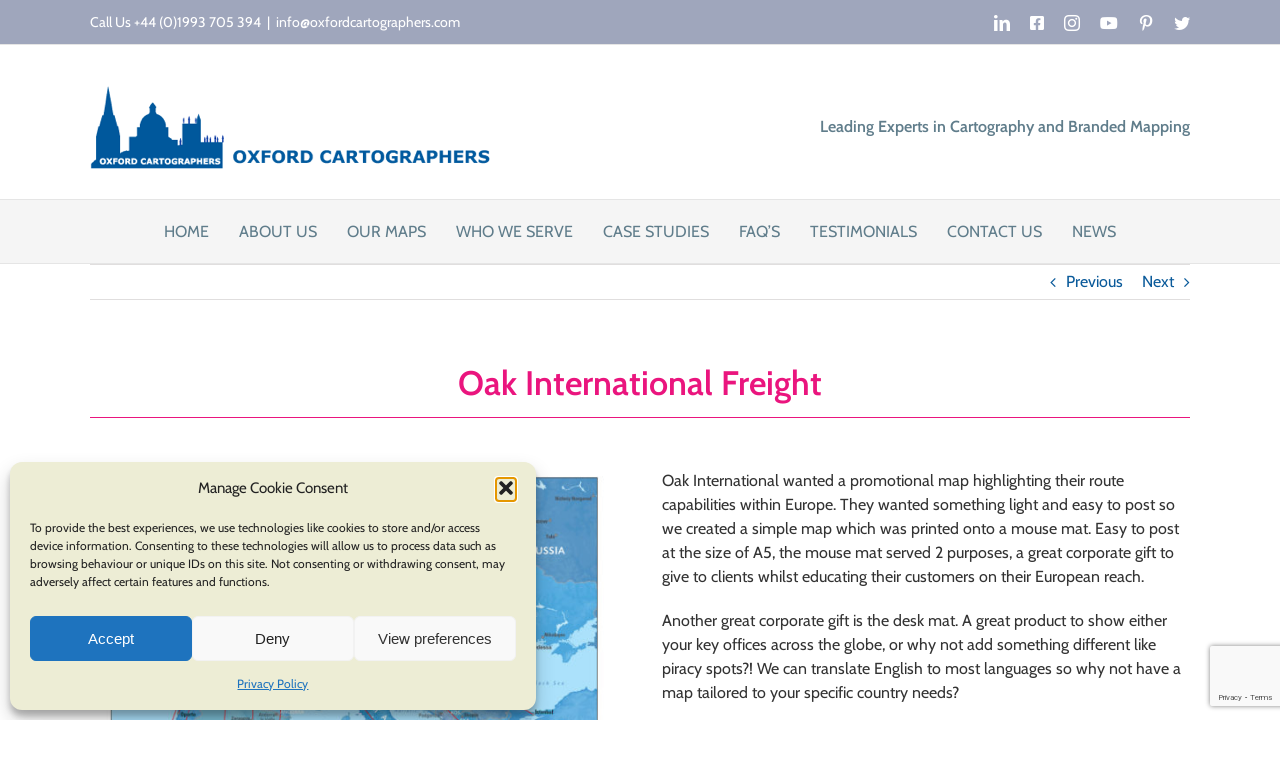

--- FILE ---
content_type: text/html; charset=utf-8
request_url: https://www.google.com/recaptcha/api2/anchor?ar=1&k=6Lde7CkpAAAAAOTuYNF4rC1C12orzWk0roEBoQEH&co=aHR0cHM6Ly93d3cub3hmb3JkY2FydG9ncmFwaGVycy5jb206NDQz&hl=en&v=PoyoqOPhxBO7pBk68S4YbpHZ&size=invisible&anchor-ms=20000&execute-ms=30000&cb=7std8nxp2ud
body_size: 48591
content:
<!DOCTYPE HTML><html dir="ltr" lang="en"><head><meta http-equiv="Content-Type" content="text/html; charset=UTF-8">
<meta http-equiv="X-UA-Compatible" content="IE=edge">
<title>reCAPTCHA</title>
<style type="text/css">
/* cyrillic-ext */
@font-face {
  font-family: 'Roboto';
  font-style: normal;
  font-weight: 400;
  font-stretch: 100%;
  src: url(//fonts.gstatic.com/s/roboto/v48/KFO7CnqEu92Fr1ME7kSn66aGLdTylUAMa3GUBHMdazTgWw.woff2) format('woff2');
  unicode-range: U+0460-052F, U+1C80-1C8A, U+20B4, U+2DE0-2DFF, U+A640-A69F, U+FE2E-FE2F;
}
/* cyrillic */
@font-face {
  font-family: 'Roboto';
  font-style: normal;
  font-weight: 400;
  font-stretch: 100%;
  src: url(//fonts.gstatic.com/s/roboto/v48/KFO7CnqEu92Fr1ME7kSn66aGLdTylUAMa3iUBHMdazTgWw.woff2) format('woff2');
  unicode-range: U+0301, U+0400-045F, U+0490-0491, U+04B0-04B1, U+2116;
}
/* greek-ext */
@font-face {
  font-family: 'Roboto';
  font-style: normal;
  font-weight: 400;
  font-stretch: 100%;
  src: url(//fonts.gstatic.com/s/roboto/v48/KFO7CnqEu92Fr1ME7kSn66aGLdTylUAMa3CUBHMdazTgWw.woff2) format('woff2');
  unicode-range: U+1F00-1FFF;
}
/* greek */
@font-face {
  font-family: 'Roboto';
  font-style: normal;
  font-weight: 400;
  font-stretch: 100%;
  src: url(//fonts.gstatic.com/s/roboto/v48/KFO7CnqEu92Fr1ME7kSn66aGLdTylUAMa3-UBHMdazTgWw.woff2) format('woff2');
  unicode-range: U+0370-0377, U+037A-037F, U+0384-038A, U+038C, U+038E-03A1, U+03A3-03FF;
}
/* math */
@font-face {
  font-family: 'Roboto';
  font-style: normal;
  font-weight: 400;
  font-stretch: 100%;
  src: url(//fonts.gstatic.com/s/roboto/v48/KFO7CnqEu92Fr1ME7kSn66aGLdTylUAMawCUBHMdazTgWw.woff2) format('woff2');
  unicode-range: U+0302-0303, U+0305, U+0307-0308, U+0310, U+0312, U+0315, U+031A, U+0326-0327, U+032C, U+032F-0330, U+0332-0333, U+0338, U+033A, U+0346, U+034D, U+0391-03A1, U+03A3-03A9, U+03B1-03C9, U+03D1, U+03D5-03D6, U+03F0-03F1, U+03F4-03F5, U+2016-2017, U+2034-2038, U+203C, U+2040, U+2043, U+2047, U+2050, U+2057, U+205F, U+2070-2071, U+2074-208E, U+2090-209C, U+20D0-20DC, U+20E1, U+20E5-20EF, U+2100-2112, U+2114-2115, U+2117-2121, U+2123-214F, U+2190, U+2192, U+2194-21AE, U+21B0-21E5, U+21F1-21F2, U+21F4-2211, U+2213-2214, U+2216-22FF, U+2308-230B, U+2310, U+2319, U+231C-2321, U+2336-237A, U+237C, U+2395, U+239B-23B7, U+23D0, U+23DC-23E1, U+2474-2475, U+25AF, U+25B3, U+25B7, U+25BD, U+25C1, U+25CA, U+25CC, U+25FB, U+266D-266F, U+27C0-27FF, U+2900-2AFF, U+2B0E-2B11, U+2B30-2B4C, U+2BFE, U+3030, U+FF5B, U+FF5D, U+1D400-1D7FF, U+1EE00-1EEFF;
}
/* symbols */
@font-face {
  font-family: 'Roboto';
  font-style: normal;
  font-weight: 400;
  font-stretch: 100%;
  src: url(//fonts.gstatic.com/s/roboto/v48/KFO7CnqEu92Fr1ME7kSn66aGLdTylUAMaxKUBHMdazTgWw.woff2) format('woff2');
  unicode-range: U+0001-000C, U+000E-001F, U+007F-009F, U+20DD-20E0, U+20E2-20E4, U+2150-218F, U+2190, U+2192, U+2194-2199, U+21AF, U+21E6-21F0, U+21F3, U+2218-2219, U+2299, U+22C4-22C6, U+2300-243F, U+2440-244A, U+2460-24FF, U+25A0-27BF, U+2800-28FF, U+2921-2922, U+2981, U+29BF, U+29EB, U+2B00-2BFF, U+4DC0-4DFF, U+FFF9-FFFB, U+10140-1018E, U+10190-1019C, U+101A0, U+101D0-101FD, U+102E0-102FB, U+10E60-10E7E, U+1D2C0-1D2D3, U+1D2E0-1D37F, U+1F000-1F0FF, U+1F100-1F1AD, U+1F1E6-1F1FF, U+1F30D-1F30F, U+1F315, U+1F31C, U+1F31E, U+1F320-1F32C, U+1F336, U+1F378, U+1F37D, U+1F382, U+1F393-1F39F, U+1F3A7-1F3A8, U+1F3AC-1F3AF, U+1F3C2, U+1F3C4-1F3C6, U+1F3CA-1F3CE, U+1F3D4-1F3E0, U+1F3ED, U+1F3F1-1F3F3, U+1F3F5-1F3F7, U+1F408, U+1F415, U+1F41F, U+1F426, U+1F43F, U+1F441-1F442, U+1F444, U+1F446-1F449, U+1F44C-1F44E, U+1F453, U+1F46A, U+1F47D, U+1F4A3, U+1F4B0, U+1F4B3, U+1F4B9, U+1F4BB, U+1F4BF, U+1F4C8-1F4CB, U+1F4D6, U+1F4DA, U+1F4DF, U+1F4E3-1F4E6, U+1F4EA-1F4ED, U+1F4F7, U+1F4F9-1F4FB, U+1F4FD-1F4FE, U+1F503, U+1F507-1F50B, U+1F50D, U+1F512-1F513, U+1F53E-1F54A, U+1F54F-1F5FA, U+1F610, U+1F650-1F67F, U+1F687, U+1F68D, U+1F691, U+1F694, U+1F698, U+1F6AD, U+1F6B2, U+1F6B9-1F6BA, U+1F6BC, U+1F6C6-1F6CF, U+1F6D3-1F6D7, U+1F6E0-1F6EA, U+1F6F0-1F6F3, U+1F6F7-1F6FC, U+1F700-1F7FF, U+1F800-1F80B, U+1F810-1F847, U+1F850-1F859, U+1F860-1F887, U+1F890-1F8AD, U+1F8B0-1F8BB, U+1F8C0-1F8C1, U+1F900-1F90B, U+1F93B, U+1F946, U+1F984, U+1F996, U+1F9E9, U+1FA00-1FA6F, U+1FA70-1FA7C, U+1FA80-1FA89, U+1FA8F-1FAC6, U+1FACE-1FADC, U+1FADF-1FAE9, U+1FAF0-1FAF8, U+1FB00-1FBFF;
}
/* vietnamese */
@font-face {
  font-family: 'Roboto';
  font-style: normal;
  font-weight: 400;
  font-stretch: 100%;
  src: url(//fonts.gstatic.com/s/roboto/v48/KFO7CnqEu92Fr1ME7kSn66aGLdTylUAMa3OUBHMdazTgWw.woff2) format('woff2');
  unicode-range: U+0102-0103, U+0110-0111, U+0128-0129, U+0168-0169, U+01A0-01A1, U+01AF-01B0, U+0300-0301, U+0303-0304, U+0308-0309, U+0323, U+0329, U+1EA0-1EF9, U+20AB;
}
/* latin-ext */
@font-face {
  font-family: 'Roboto';
  font-style: normal;
  font-weight: 400;
  font-stretch: 100%;
  src: url(//fonts.gstatic.com/s/roboto/v48/KFO7CnqEu92Fr1ME7kSn66aGLdTylUAMa3KUBHMdazTgWw.woff2) format('woff2');
  unicode-range: U+0100-02BA, U+02BD-02C5, U+02C7-02CC, U+02CE-02D7, U+02DD-02FF, U+0304, U+0308, U+0329, U+1D00-1DBF, U+1E00-1E9F, U+1EF2-1EFF, U+2020, U+20A0-20AB, U+20AD-20C0, U+2113, U+2C60-2C7F, U+A720-A7FF;
}
/* latin */
@font-face {
  font-family: 'Roboto';
  font-style: normal;
  font-weight: 400;
  font-stretch: 100%;
  src: url(//fonts.gstatic.com/s/roboto/v48/KFO7CnqEu92Fr1ME7kSn66aGLdTylUAMa3yUBHMdazQ.woff2) format('woff2');
  unicode-range: U+0000-00FF, U+0131, U+0152-0153, U+02BB-02BC, U+02C6, U+02DA, U+02DC, U+0304, U+0308, U+0329, U+2000-206F, U+20AC, U+2122, U+2191, U+2193, U+2212, U+2215, U+FEFF, U+FFFD;
}
/* cyrillic-ext */
@font-face {
  font-family: 'Roboto';
  font-style: normal;
  font-weight: 500;
  font-stretch: 100%;
  src: url(//fonts.gstatic.com/s/roboto/v48/KFO7CnqEu92Fr1ME7kSn66aGLdTylUAMa3GUBHMdazTgWw.woff2) format('woff2');
  unicode-range: U+0460-052F, U+1C80-1C8A, U+20B4, U+2DE0-2DFF, U+A640-A69F, U+FE2E-FE2F;
}
/* cyrillic */
@font-face {
  font-family: 'Roboto';
  font-style: normal;
  font-weight: 500;
  font-stretch: 100%;
  src: url(//fonts.gstatic.com/s/roboto/v48/KFO7CnqEu92Fr1ME7kSn66aGLdTylUAMa3iUBHMdazTgWw.woff2) format('woff2');
  unicode-range: U+0301, U+0400-045F, U+0490-0491, U+04B0-04B1, U+2116;
}
/* greek-ext */
@font-face {
  font-family: 'Roboto';
  font-style: normal;
  font-weight: 500;
  font-stretch: 100%;
  src: url(//fonts.gstatic.com/s/roboto/v48/KFO7CnqEu92Fr1ME7kSn66aGLdTylUAMa3CUBHMdazTgWw.woff2) format('woff2');
  unicode-range: U+1F00-1FFF;
}
/* greek */
@font-face {
  font-family: 'Roboto';
  font-style: normal;
  font-weight: 500;
  font-stretch: 100%;
  src: url(//fonts.gstatic.com/s/roboto/v48/KFO7CnqEu92Fr1ME7kSn66aGLdTylUAMa3-UBHMdazTgWw.woff2) format('woff2');
  unicode-range: U+0370-0377, U+037A-037F, U+0384-038A, U+038C, U+038E-03A1, U+03A3-03FF;
}
/* math */
@font-face {
  font-family: 'Roboto';
  font-style: normal;
  font-weight: 500;
  font-stretch: 100%;
  src: url(//fonts.gstatic.com/s/roboto/v48/KFO7CnqEu92Fr1ME7kSn66aGLdTylUAMawCUBHMdazTgWw.woff2) format('woff2');
  unicode-range: U+0302-0303, U+0305, U+0307-0308, U+0310, U+0312, U+0315, U+031A, U+0326-0327, U+032C, U+032F-0330, U+0332-0333, U+0338, U+033A, U+0346, U+034D, U+0391-03A1, U+03A3-03A9, U+03B1-03C9, U+03D1, U+03D5-03D6, U+03F0-03F1, U+03F4-03F5, U+2016-2017, U+2034-2038, U+203C, U+2040, U+2043, U+2047, U+2050, U+2057, U+205F, U+2070-2071, U+2074-208E, U+2090-209C, U+20D0-20DC, U+20E1, U+20E5-20EF, U+2100-2112, U+2114-2115, U+2117-2121, U+2123-214F, U+2190, U+2192, U+2194-21AE, U+21B0-21E5, U+21F1-21F2, U+21F4-2211, U+2213-2214, U+2216-22FF, U+2308-230B, U+2310, U+2319, U+231C-2321, U+2336-237A, U+237C, U+2395, U+239B-23B7, U+23D0, U+23DC-23E1, U+2474-2475, U+25AF, U+25B3, U+25B7, U+25BD, U+25C1, U+25CA, U+25CC, U+25FB, U+266D-266F, U+27C0-27FF, U+2900-2AFF, U+2B0E-2B11, U+2B30-2B4C, U+2BFE, U+3030, U+FF5B, U+FF5D, U+1D400-1D7FF, U+1EE00-1EEFF;
}
/* symbols */
@font-face {
  font-family: 'Roboto';
  font-style: normal;
  font-weight: 500;
  font-stretch: 100%;
  src: url(//fonts.gstatic.com/s/roboto/v48/KFO7CnqEu92Fr1ME7kSn66aGLdTylUAMaxKUBHMdazTgWw.woff2) format('woff2');
  unicode-range: U+0001-000C, U+000E-001F, U+007F-009F, U+20DD-20E0, U+20E2-20E4, U+2150-218F, U+2190, U+2192, U+2194-2199, U+21AF, U+21E6-21F0, U+21F3, U+2218-2219, U+2299, U+22C4-22C6, U+2300-243F, U+2440-244A, U+2460-24FF, U+25A0-27BF, U+2800-28FF, U+2921-2922, U+2981, U+29BF, U+29EB, U+2B00-2BFF, U+4DC0-4DFF, U+FFF9-FFFB, U+10140-1018E, U+10190-1019C, U+101A0, U+101D0-101FD, U+102E0-102FB, U+10E60-10E7E, U+1D2C0-1D2D3, U+1D2E0-1D37F, U+1F000-1F0FF, U+1F100-1F1AD, U+1F1E6-1F1FF, U+1F30D-1F30F, U+1F315, U+1F31C, U+1F31E, U+1F320-1F32C, U+1F336, U+1F378, U+1F37D, U+1F382, U+1F393-1F39F, U+1F3A7-1F3A8, U+1F3AC-1F3AF, U+1F3C2, U+1F3C4-1F3C6, U+1F3CA-1F3CE, U+1F3D4-1F3E0, U+1F3ED, U+1F3F1-1F3F3, U+1F3F5-1F3F7, U+1F408, U+1F415, U+1F41F, U+1F426, U+1F43F, U+1F441-1F442, U+1F444, U+1F446-1F449, U+1F44C-1F44E, U+1F453, U+1F46A, U+1F47D, U+1F4A3, U+1F4B0, U+1F4B3, U+1F4B9, U+1F4BB, U+1F4BF, U+1F4C8-1F4CB, U+1F4D6, U+1F4DA, U+1F4DF, U+1F4E3-1F4E6, U+1F4EA-1F4ED, U+1F4F7, U+1F4F9-1F4FB, U+1F4FD-1F4FE, U+1F503, U+1F507-1F50B, U+1F50D, U+1F512-1F513, U+1F53E-1F54A, U+1F54F-1F5FA, U+1F610, U+1F650-1F67F, U+1F687, U+1F68D, U+1F691, U+1F694, U+1F698, U+1F6AD, U+1F6B2, U+1F6B9-1F6BA, U+1F6BC, U+1F6C6-1F6CF, U+1F6D3-1F6D7, U+1F6E0-1F6EA, U+1F6F0-1F6F3, U+1F6F7-1F6FC, U+1F700-1F7FF, U+1F800-1F80B, U+1F810-1F847, U+1F850-1F859, U+1F860-1F887, U+1F890-1F8AD, U+1F8B0-1F8BB, U+1F8C0-1F8C1, U+1F900-1F90B, U+1F93B, U+1F946, U+1F984, U+1F996, U+1F9E9, U+1FA00-1FA6F, U+1FA70-1FA7C, U+1FA80-1FA89, U+1FA8F-1FAC6, U+1FACE-1FADC, U+1FADF-1FAE9, U+1FAF0-1FAF8, U+1FB00-1FBFF;
}
/* vietnamese */
@font-face {
  font-family: 'Roboto';
  font-style: normal;
  font-weight: 500;
  font-stretch: 100%;
  src: url(//fonts.gstatic.com/s/roboto/v48/KFO7CnqEu92Fr1ME7kSn66aGLdTylUAMa3OUBHMdazTgWw.woff2) format('woff2');
  unicode-range: U+0102-0103, U+0110-0111, U+0128-0129, U+0168-0169, U+01A0-01A1, U+01AF-01B0, U+0300-0301, U+0303-0304, U+0308-0309, U+0323, U+0329, U+1EA0-1EF9, U+20AB;
}
/* latin-ext */
@font-face {
  font-family: 'Roboto';
  font-style: normal;
  font-weight: 500;
  font-stretch: 100%;
  src: url(//fonts.gstatic.com/s/roboto/v48/KFO7CnqEu92Fr1ME7kSn66aGLdTylUAMa3KUBHMdazTgWw.woff2) format('woff2');
  unicode-range: U+0100-02BA, U+02BD-02C5, U+02C7-02CC, U+02CE-02D7, U+02DD-02FF, U+0304, U+0308, U+0329, U+1D00-1DBF, U+1E00-1E9F, U+1EF2-1EFF, U+2020, U+20A0-20AB, U+20AD-20C0, U+2113, U+2C60-2C7F, U+A720-A7FF;
}
/* latin */
@font-face {
  font-family: 'Roboto';
  font-style: normal;
  font-weight: 500;
  font-stretch: 100%;
  src: url(//fonts.gstatic.com/s/roboto/v48/KFO7CnqEu92Fr1ME7kSn66aGLdTylUAMa3yUBHMdazQ.woff2) format('woff2');
  unicode-range: U+0000-00FF, U+0131, U+0152-0153, U+02BB-02BC, U+02C6, U+02DA, U+02DC, U+0304, U+0308, U+0329, U+2000-206F, U+20AC, U+2122, U+2191, U+2193, U+2212, U+2215, U+FEFF, U+FFFD;
}
/* cyrillic-ext */
@font-face {
  font-family: 'Roboto';
  font-style: normal;
  font-weight: 900;
  font-stretch: 100%;
  src: url(//fonts.gstatic.com/s/roboto/v48/KFO7CnqEu92Fr1ME7kSn66aGLdTylUAMa3GUBHMdazTgWw.woff2) format('woff2');
  unicode-range: U+0460-052F, U+1C80-1C8A, U+20B4, U+2DE0-2DFF, U+A640-A69F, U+FE2E-FE2F;
}
/* cyrillic */
@font-face {
  font-family: 'Roboto';
  font-style: normal;
  font-weight: 900;
  font-stretch: 100%;
  src: url(//fonts.gstatic.com/s/roboto/v48/KFO7CnqEu92Fr1ME7kSn66aGLdTylUAMa3iUBHMdazTgWw.woff2) format('woff2');
  unicode-range: U+0301, U+0400-045F, U+0490-0491, U+04B0-04B1, U+2116;
}
/* greek-ext */
@font-face {
  font-family: 'Roboto';
  font-style: normal;
  font-weight: 900;
  font-stretch: 100%;
  src: url(//fonts.gstatic.com/s/roboto/v48/KFO7CnqEu92Fr1ME7kSn66aGLdTylUAMa3CUBHMdazTgWw.woff2) format('woff2');
  unicode-range: U+1F00-1FFF;
}
/* greek */
@font-face {
  font-family: 'Roboto';
  font-style: normal;
  font-weight: 900;
  font-stretch: 100%;
  src: url(//fonts.gstatic.com/s/roboto/v48/KFO7CnqEu92Fr1ME7kSn66aGLdTylUAMa3-UBHMdazTgWw.woff2) format('woff2');
  unicode-range: U+0370-0377, U+037A-037F, U+0384-038A, U+038C, U+038E-03A1, U+03A3-03FF;
}
/* math */
@font-face {
  font-family: 'Roboto';
  font-style: normal;
  font-weight: 900;
  font-stretch: 100%;
  src: url(//fonts.gstatic.com/s/roboto/v48/KFO7CnqEu92Fr1ME7kSn66aGLdTylUAMawCUBHMdazTgWw.woff2) format('woff2');
  unicode-range: U+0302-0303, U+0305, U+0307-0308, U+0310, U+0312, U+0315, U+031A, U+0326-0327, U+032C, U+032F-0330, U+0332-0333, U+0338, U+033A, U+0346, U+034D, U+0391-03A1, U+03A3-03A9, U+03B1-03C9, U+03D1, U+03D5-03D6, U+03F0-03F1, U+03F4-03F5, U+2016-2017, U+2034-2038, U+203C, U+2040, U+2043, U+2047, U+2050, U+2057, U+205F, U+2070-2071, U+2074-208E, U+2090-209C, U+20D0-20DC, U+20E1, U+20E5-20EF, U+2100-2112, U+2114-2115, U+2117-2121, U+2123-214F, U+2190, U+2192, U+2194-21AE, U+21B0-21E5, U+21F1-21F2, U+21F4-2211, U+2213-2214, U+2216-22FF, U+2308-230B, U+2310, U+2319, U+231C-2321, U+2336-237A, U+237C, U+2395, U+239B-23B7, U+23D0, U+23DC-23E1, U+2474-2475, U+25AF, U+25B3, U+25B7, U+25BD, U+25C1, U+25CA, U+25CC, U+25FB, U+266D-266F, U+27C0-27FF, U+2900-2AFF, U+2B0E-2B11, U+2B30-2B4C, U+2BFE, U+3030, U+FF5B, U+FF5D, U+1D400-1D7FF, U+1EE00-1EEFF;
}
/* symbols */
@font-face {
  font-family: 'Roboto';
  font-style: normal;
  font-weight: 900;
  font-stretch: 100%;
  src: url(//fonts.gstatic.com/s/roboto/v48/KFO7CnqEu92Fr1ME7kSn66aGLdTylUAMaxKUBHMdazTgWw.woff2) format('woff2');
  unicode-range: U+0001-000C, U+000E-001F, U+007F-009F, U+20DD-20E0, U+20E2-20E4, U+2150-218F, U+2190, U+2192, U+2194-2199, U+21AF, U+21E6-21F0, U+21F3, U+2218-2219, U+2299, U+22C4-22C6, U+2300-243F, U+2440-244A, U+2460-24FF, U+25A0-27BF, U+2800-28FF, U+2921-2922, U+2981, U+29BF, U+29EB, U+2B00-2BFF, U+4DC0-4DFF, U+FFF9-FFFB, U+10140-1018E, U+10190-1019C, U+101A0, U+101D0-101FD, U+102E0-102FB, U+10E60-10E7E, U+1D2C0-1D2D3, U+1D2E0-1D37F, U+1F000-1F0FF, U+1F100-1F1AD, U+1F1E6-1F1FF, U+1F30D-1F30F, U+1F315, U+1F31C, U+1F31E, U+1F320-1F32C, U+1F336, U+1F378, U+1F37D, U+1F382, U+1F393-1F39F, U+1F3A7-1F3A8, U+1F3AC-1F3AF, U+1F3C2, U+1F3C4-1F3C6, U+1F3CA-1F3CE, U+1F3D4-1F3E0, U+1F3ED, U+1F3F1-1F3F3, U+1F3F5-1F3F7, U+1F408, U+1F415, U+1F41F, U+1F426, U+1F43F, U+1F441-1F442, U+1F444, U+1F446-1F449, U+1F44C-1F44E, U+1F453, U+1F46A, U+1F47D, U+1F4A3, U+1F4B0, U+1F4B3, U+1F4B9, U+1F4BB, U+1F4BF, U+1F4C8-1F4CB, U+1F4D6, U+1F4DA, U+1F4DF, U+1F4E3-1F4E6, U+1F4EA-1F4ED, U+1F4F7, U+1F4F9-1F4FB, U+1F4FD-1F4FE, U+1F503, U+1F507-1F50B, U+1F50D, U+1F512-1F513, U+1F53E-1F54A, U+1F54F-1F5FA, U+1F610, U+1F650-1F67F, U+1F687, U+1F68D, U+1F691, U+1F694, U+1F698, U+1F6AD, U+1F6B2, U+1F6B9-1F6BA, U+1F6BC, U+1F6C6-1F6CF, U+1F6D3-1F6D7, U+1F6E0-1F6EA, U+1F6F0-1F6F3, U+1F6F7-1F6FC, U+1F700-1F7FF, U+1F800-1F80B, U+1F810-1F847, U+1F850-1F859, U+1F860-1F887, U+1F890-1F8AD, U+1F8B0-1F8BB, U+1F8C0-1F8C1, U+1F900-1F90B, U+1F93B, U+1F946, U+1F984, U+1F996, U+1F9E9, U+1FA00-1FA6F, U+1FA70-1FA7C, U+1FA80-1FA89, U+1FA8F-1FAC6, U+1FACE-1FADC, U+1FADF-1FAE9, U+1FAF0-1FAF8, U+1FB00-1FBFF;
}
/* vietnamese */
@font-face {
  font-family: 'Roboto';
  font-style: normal;
  font-weight: 900;
  font-stretch: 100%;
  src: url(//fonts.gstatic.com/s/roboto/v48/KFO7CnqEu92Fr1ME7kSn66aGLdTylUAMa3OUBHMdazTgWw.woff2) format('woff2');
  unicode-range: U+0102-0103, U+0110-0111, U+0128-0129, U+0168-0169, U+01A0-01A1, U+01AF-01B0, U+0300-0301, U+0303-0304, U+0308-0309, U+0323, U+0329, U+1EA0-1EF9, U+20AB;
}
/* latin-ext */
@font-face {
  font-family: 'Roboto';
  font-style: normal;
  font-weight: 900;
  font-stretch: 100%;
  src: url(//fonts.gstatic.com/s/roboto/v48/KFO7CnqEu92Fr1ME7kSn66aGLdTylUAMa3KUBHMdazTgWw.woff2) format('woff2');
  unicode-range: U+0100-02BA, U+02BD-02C5, U+02C7-02CC, U+02CE-02D7, U+02DD-02FF, U+0304, U+0308, U+0329, U+1D00-1DBF, U+1E00-1E9F, U+1EF2-1EFF, U+2020, U+20A0-20AB, U+20AD-20C0, U+2113, U+2C60-2C7F, U+A720-A7FF;
}
/* latin */
@font-face {
  font-family: 'Roboto';
  font-style: normal;
  font-weight: 900;
  font-stretch: 100%;
  src: url(//fonts.gstatic.com/s/roboto/v48/KFO7CnqEu92Fr1ME7kSn66aGLdTylUAMa3yUBHMdazQ.woff2) format('woff2');
  unicode-range: U+0000-00FF, U+0131, U+0152-0153, U+02BB-02BC, U+02C6, U+02DA, U+02DC, U+0304, U+0308, U+0329, U+2000-206F, U+20AC, U+2122, U+2191, U+2193, U+2212, U+2215, U+FEFF, U+FFFD;
}

</style>
<link rel="stylesheet" type="text/css" href="https://www.gstatic.com/recaptcha/releases/PoyoqOPhxBO7pBk68S4YbpHZ/styles__ltr.css">
<script nonce="CC7AL6beAcODg3OPn_SVMg" type="text/javascript">window['__recaptcha_api'] = 'https://www.google.com/recaptcha/api2/';</script>
<script type="text/javascript" src="https://www.gstatic.com/recaptcha/releases/PoyoqOPhxBO7pBk68S4YbpHZ/recaptcha__en.js" nonce="CC7AL6beAcODg3OPn_SVMg">
      
    </script></head>
<body><div id="rc-anchor-alert" class="rc-anchor-alert"></div>
<input type="hidden" id="recaptcha-token" value="[base64]">
<script type="text/javascript" nonce="CC7AL6beAcODg3OPn_SVMg">
      recaptcha.anchor.Main.init("[\x22ainput\x22,[\x22bgdata\x22,\x22\x22,\[base64]/[base64]/UltIKytdPWE6KGE8MjA0OD9SW0grK109YT4+NnwxOTI6KChhJjY0NTEyKT09NTUyOTYmJnErMTxoLmxlbmd0aCYmKGguY2hhckNvZGVBdChxKzEpJjY0NTEyKT09NTYzMjA/[base64]/MjU1OlI/[base64]/[base64]/[base64]/[base64]/[base64]/[base64]/[base64]/[base64]/[base64]/[base64]\x22,\[base64]\\u003d\\u003d\x22,\x22w5PDnMOLwpHCsnrDnMKfTcOVK8K7wpLCpsKFw63CrMKXw4nCgMKqwrVbbjEcwpHDmGHChzpHY8K2YsKxwr/[base64]/Ds8K9wpIpwp0vSsKPwrDCjMOLwqNtw5kJw6HDjgvCkj1MWDnCrMOhw4HCkMKoDcOYw6/DgGjDmcO+VcKSBn8bw5vCtcOYBVEzY8KldikWwosKwroJwqk9SsO0NEDCscKtw40uVsKvUjdgw6EUwonCvxNpfcOgA27Cv8KdOmPCtcOQHBZTwqFEw5MkY8K5w4/CnMO3LMOjSTcLw7nDjcOBw70BJsKUwp4Ew5/DsC5zdsODexXDtMOxfTfDpnfCpWnCi8KpwrfCm8KjEDDCs8OlOwcnwoU8Axh1w6EJQWXCnxDDpwIxO8ObY8KVw6DDv2/DqcOcw6/[base64]/CncOeb03DrEUlwpN2wp5zwpQhwoAzwp8uZWzDs1bDjMOTCQQGIBDCi8Kmwqk4EE3CrcOrWRPCqTnDocK6M8KzHMK6GMOJw5NwwrvDs0HCtgzDuDwbw6rCpcKZUxxiw6NKesODdMOmw6J/JsO8J09vQHNNwro+CwvCsBDCoMOmUnfDu8Oxwq7DhsKaJwMIwrjCnMOfw7nCqVfCnS8QbhdtPsKkOMOpMcOrc8KywoQRwqjCu8OtIsKHQB3DnQQ5wq45dcKOwpzDssK3wp8wwpN9Dm7CuXTCkjrDrWHCjx9Bwr0ZHTcVIGVow5g/RsKCwp3Dql3Ct8OXJHrDiBXCjRPCk2lGck8Jaykhw4xGE8KwScOlw55VUVvCs8OZw5zDjwXCuMO3dRtBASfDv8KfwqY+w6Q+wobDknlDQMKeDcKWWWfCrHoSwqLDjsO+wro7wqdKWMOJw45Jw7o0woEVaMKLw6/DqMKfFsOpBUHCoihqwpfCgADDocKow7kJEMKww6DCgQEGHETDoQZmDUDDvGAyw7LCu8Ogw59aZjQSLcOqwqPDv8OhRsKLw6xswrImRcO6wogYTsK2I2QXLUJhwovCncO/wqHCqsOMKzxwwpAlZsKUWTjCvVvCjcK6wqgmIF4Yw4hFw5p5K8OXBcO5wqkrXUpJdBnCr8OkZMOgdsKQJsO4wqwcw70gwojCuMKKw5o3eEvCvcKfw7UnfVLDmcOrw4bCrMOfw5BIwoBLf3jDhk/[base64]/Cr0sdAMKOAVg/wrlsO8KYdMOJwrDCqzliwqBTw6HCq27CknbDsMOqakLDqD7Dsnx3w6M6Q3HDjcKQw40aFsOOwqPDqXjCr3XCvx5wAsOmcsOkeMOCBD9wW3tPwp8LwpHDpCkIFcOKwpHDi8KvwpkbecOAMcKPw6kTw4tgL8KJwrjDpgfDnz7Cp8OwZBPDs8KxEcK/wrDCgnwFP1XCqjTDuMOjw659HsOzFcK2w7VFw4BLd37Cn8O6e8KjcAdFw77Cuw1mw4RaD1bCqUMjw6xCwpEmw6klX2DCiQXCqsO2wqXCi8ONw6bCnVXChsOswoodw5F/[base64]/[base64]/[base64]/DhG/[base64]/Du1s1w7nClcOGw74WwprDgcOhemcMw61vwpsAVcKnH1DCtmnDn8K5XXFCRXHDjsK1UDPCszE7w7s8w6kfI1ICJnnCksKfUkHCtsKTV8K9TcOBwogJKsKZSVBAw5TDkSHCjQQuwqVIQCtIw6p2w5zDoVHDjDI4FXtEw7XDuMOQw5YhwoUIEMKkwr0qwr/Ck8Otw5DDkxXDncOkwrbCpUsHCQHCrMOQw5dLacO5w4gZw6PDuwx0w6t1b0x5csOnwr1TwrbClcK1w7hLQcKHBsOVV8KjL1Jww48Mw7HCjcOAw63CinHCpFhEaWEyw4LCgD4Kw4d/[base64]/Cq8KLw6zCmsKfYGtnwrl7RhREw6nDpWbCuGAlHcOOKELCuX7DkcKKw43DrAxRwpPCucKRw6BzUsKgwqHDnyLDr1HDnkAHwqrDsmvDgkAOO8OJO8KZwrbCpgPDrjrDicKBwpopwqd5BMOkw74fw7I/QsKuwqUoKMOeV1JBTMOhJ8OPVR9Nw7FPwrbCr8OCwoVlw7DChmrDtBpEYk/[base64]/[base64]/ZsOsE2zDrsKycMKDYFPDq3lJw47Dj8O2QsKQwoDDlVXCq8KyVxHDkk5Yw7dmwrRFwoYFRcOwH3ojSSUSw5RZdRbDl8KlHMO/wpXDn8OowoAJI3DDjR3CpQRzRiDCsMOIFMKTw7QqWMK0bsKVXcKJw4AWTxoGVRbCg8KEw60VwrrCmsOPwogEwoNGw65YN8Kaw4sZe8Kzw5E4BnTDtBpPHj3ChF3CqCZ4w7/CrzzDo8K4w7HCsB8+Q8O3VkAxUsOZX8KgwqPClsOew5AMw4fCrsO3dGjDnXVpwqnDpV1dd8KYwo14wqXDrQLCrltBaRQ4w7zCmsOHw5h0wpwZw5/DmsK6NAfDosKawpghwpIPOMOTaBDCkMORwr7DrsO3wpbDpyYuw53DnRY6wrs/ZjDCmcOIOihJeCE/O8OcFMOvHnNdJsKBw6fDpUZfwrMrWhfCkmJmw4DDsmDDn8KncD1Bw7nDhCRowpzCjD1pW2TDmCzCijXCtsO1wprCksONbUTClxrDtMOnXixFw6/Dn2pmw6thTsOnKMKzZih5w5hwZsKwJFE1w6sKwoLDs8KrNcOAUx/Cok7CsXPDtXfCm8KSwrbCvcO5wpQ/KsOJeHVFOVZUQQPCmGnCvwPCr2HDhHgBIMK4J8KfwrbCthLDon3ClcKwRxDDkcO1I8OewrfDg8K/[base64]/w7TCjcK7wpUTwolwA3VIT8OVw7M9w70qeizDr1vDisK2FhbDlMKVwoDCuxHCmTd2SGoGIHTCrFfCu8KXaA1dwrvDnsKjDCl/D8OEMAk+wolsw5V5C8Ogw7DCpTkNwqUhA13DgnnDv8KZw5UXE8ObTcKHwq8BYgLDnMOXwp7Ds8K7w67CpMK/UxfCncKhRsKHw6cHKXJjOhTCp8KHw4/DucKFwpLDv2txACAJaQrCu8K3esOzWMKMwqfDkcOUwo1hbsKYScK+w4vDiMOpwo/ChwAxB8OVNitDY8Kqw7kfOMKtbMK7woTDrcOgSDooaGnDrsONVsKZFxUCVGHDucOrF35kCGQTw55Nw4MdHcObwopaw67DsCZ5YVvCtcKiwoR/[base64]/Ch8KkYsOtJhdyw63CskvCk2hAwqFiw6HCm8ObFThEO15/[base64]/DnDvCsMKXdW9Hw74BwprDul3DsCNXC8OhwrrCs8OgImDDosKdQ2nDoMODVCDCqcOHWmfCnGQpb8K8R8OLwoTCl8KCwofChFTDmMKaw55eW8O5wrpzwrjCiVvCkC/DhcKzKgnCvBzCvMOzMUTDtcO/[base64]/CiAY5c8O8wqvDiAU8RjfDqg99dcK7w4jCn8Kza8KOwr16w6Y/w4PCqjlNw4tICSF0XwV0KMKbJMOZwq5wwonCu8K1w6J/HsKkwoZvIcOyw5YFOCMewpBdw7rCv8OVF8OHw7TDicO7w7zCicOPaEcmNRbCkB1QKMOKw5jDph/DjALDsD7CrsOhwoc3PiHDhXPDrsKbacOrw550w4cSw7vChsOrw55sGhnCiBZiXgwYwpXDtcKZF8Obwr7DsCRxwoUqHH3DtMKgW8OoH8Kue8KXw6/[base64]/CtMOpRFwpWUxow6vDp1c0w5cCwrJJwoUYwrpJMjHCjllXTsKHw57Ds8OtWsKYeijDkGdvw5EuwpzCisOcTUkAw6HDjMKvYmrDl8KpwrXCmmLCl8OWwq8iaMOJw6kYfH/CqcKLwojCiQzCuwPCjsOqRCTDnsO8BnLCv8KNw5McwrfCuAdgw6LCn0DDth/DicOww4/ClDAEw6rDtsKHwpDDnHHCpcKKw6LDhsORZMKTIQtPG8OLZnVaM1QEw4F+wp7DsSzCm1TDtMO+OSLDmzjCvsOKWcKjwr/CssKow5JRw7DCuQfDt2QfST0/w5rDiwfCl8Ofw7zCmMKzXcO3w5ceBgZkw58KOllEIhN7OcO6HT3DusK/[base64]/w6vDlgYow4rCn8KdworCtsO0w4kyJVllO8OqRcKUw7TCksKMFTrDq8Kiw6ExfcKmwpV7wqtmwo7CtcOPcsKteEw3RsK4cEfCmsKAPzxIw6okw7tIfMOtfMKFRztTw7U4w4jCl8KSTC/Dm8K9wpjDl3ICA8KbPV4ZEMKLD2XCocKjXcKAVMOvC1TCsDrDscKTYFYneARuwolmbS9xwq/CtSXCghTClSfCnyluMcKSEUV4w7JMwqfCvsK7w4zDk8OsTzR1w6HDnjd0w4wUZDlbfSPCoRjCslTCqsOTwokaw4fDhMKZw5ZHGVMOUcOkwrXCvCPDsiLCl8KBPcKgwqXDk2DCnMKdA8OUw5sqLDQcUcO9wq9qExnDkcOILMOFwp/DjmpqARDClAB2wpFmw63CsBDCpX5Ewr/[base64]/DjxnCs8KxwpbCn8KEwrvDqcKOwrHChVTDrz0dGAjCvjdaw6zDhsOsUV4+Di92w4XCscOcwoczTcOFSMOpCHknwo7DsMO3wqLCusKJehzCrcKAw7lzw5/CjRcjDcKFwrtzBxfDkMKyHcOlHFDChWEeemhiXMOyScKtwpkACcOwwpfCug1gw57Co8Oaw6LCgsK5wr/Cr8KrWsKYQsKkw6tKB8O1w45SHsOlw7bCocKwPsKZwrIcL8Kew45kw4rCpMKFVsOtOF/CqAgDUcK0w70/wph0w79zw7dxwrXCoSNKU8KiBcOGwrcEwpXDtMONOsKTdivDnMKdw4jCkMKQwq8nCsKOw6rDpxkfG8Kaw6x4UnFqfsOYwox8HztAwqwMwrtFwrjDpMKvw6tpw6R9w5DCkSNWSsKLw6jCkMKJw5rDqAvCmcK2BnMmw4UZDsKdw6NzKErCnW/Cn05HwpnDjDrCuXDCl8KBZMO0wolZw6jCoxPCukXDj8KgJRbDisOFccK7w7nDq11sAnHCjMObQVDCpTJMwrnDv8KqcUXDnsOgw5kFw7UlNMKad8KifUrCrkrCpgMOw6NyanjCmMK0wo/DgsO2wqXChcOJw4oOwq18wrPCt8K1wpzCmcOqwp8pw7vCnBvCmmN5w5nDq8Klw4vDhMOxwprDm8K9FjHCkcK2f28bKMKkH8KPAAnCl8ORw7dewo/[base64]/[base64]/DjmbDtcOewprDtU84dijDtsKcJl/Dlk1GJznDp8OOwozDncK1wpTCpjLCh8KBJgTDoMK1wr88w5DDkmZEw74bO8KNfsKYwpHDiMK+Whtjw7nDsxILNB5Pf8OYw6JnbMO9wo/[base64]/EsOrMyBOw6A5TTsWwphyRsKHT8OZdjPDiDzDjcKjw5DCqkHChcOOYA8kNnbCmcOjw4HDqMKqZcO3IsOOw4zCpVrDgsK8KEvCgMKIHcO1wqjDvsOyXw7CtHrDvV/DgMOwXMO4RsOqWsOmwqsLCsKtwo/CmcOwViXCoXMnwqHCg0I4w5Jbw5XCvcKZw4Ara8OCwp3DmkHDlj7Ch8KpPFogSsOzw5vCqMKQNVQUw5TCt8KWw4ZEIcO1wrTCoHRewq/[base64]/CsMOADMOww5PChUVLwrHCjsO0wpPDtsKAwqTCiHEVB8OiCGBuw7zClMKjwr/[base64]/Cq8KAN8KcwoJEwpRqwpIKwpZbwrXDmEfCsH3DsAjDmCjCmjlSE8OsJ8KNUEXDjgXDviQ+PcK+w7vCncOkw5I7ccKjK8Olwr/[base64]/OH8Lw7XDr8KJGcOgw4UUX33DgMOPQMKOw7vCj8ONw455M8OpwqPCiMKiccKjVwHDpsOBwrLCmyHClzLCnMK7wqnCvMO7ScO/wpHCrMO5SVbClU/DhC3DocOUwo9Twp7DkzIUw5NTwrxJEcKMwrHDsAzDt8KNO8KtHAd1N8K4IBLCssOuEQZmK8KTDMKJw4pKwr/CkRFuNsKDwqdwRijDqsKtw5bDtcK9wqZQw67CnWQUXsKsw59MRD3DkMObdsOWwpjDusOfP8OsY8Kww7IWY25owpHDsA9VecONwqDDrREgRMOtwpdWwqVYXDUQwrV5Izkawqhkwoc7DSFMwo3DhMOQw44XwoBBOB7DgMOxESfDvsOUB8Ozwp/[base64]/[base64]/[base64]/DsT3DhMOAMMOJBsORbHvDs34KShU3OsOfw60qw5zDgwgnKn9LLMO1wottQGVAYGhAw7FRwq4DDmZFLsKOw5pfwoEpWT9AV1hCBkXCtsOPakBQwoHCrsOxAcK4JGLCkQnCgRw+YyLDosKRV8KYUMOewobDpU7DlkhKw5jDtgvCicK/wq8xTMOYw6puwpY2wrrDnsO6w6jDkMKhGMOsMAM+GcKOJ2UEfsKbw4fDlDzCtsKPwrzCnsOHMBHCnisbBMOJCiXCp8OFP8O2T3nCpsOOd8ObC8Kiwp/DrEEpw4Eywr3DvsO2wpRvSDvDnMK1w5wZExhaw7JHKsO0GyTDv8K2THFtw6XCh0oeGsOFfHXDucOGw4jCmyvChlHClsO/[base64]/DuBRhw47DicO4fcOWQcK1JcO4wr4nbQXCt0nCq8K4XMOrGwTDpk8sdyREwolqw4TDlsKiw7lfSMOPwpBTw53CnwRtwrLDowzDn8OpAjtpwoxUL3Brw5zCjDTDk8KhK8K7CjdtVMOSwr7DmSrCucKKHsKtwoXCu07DgmY/IMKGLGvDjcKMwq0PwqbDunXClUlYw7skdnXCmsK1OMORw6HDhAN0SgV4ZcKKJcKvIBzDqcOiMMKIw4RKeMKJwopxXcKowp0TeGrDv8O0w7vCvMOiw5wOeB8bwofCmngMe0TCuRsEwp1bwoTDgkUnw7EEInoHw6kcw4nDncKyw7/Cnjc3wrx7DsOKwqd4AcKKw6LDvcK1dMKiw6MkB3I8w5XDksOKXhHDh8Kow6BWw5rDnV00wpJLcsO+wo3CusK5PMKDGi7CmTJgUHLCj8KkDkTDsUvDvcO6w7/DqMO0w4wOSCfCv0LCv18pwoxmVMKkDsKLC3DDq8KXwqo/woJGXErCq0HCg8KjDjBpWyACLRfCuMK9wpM6wpDDsMOOwrFqXnomH0VLe8KkNsOIw49ZfMKTw7s0wqtFw7nDqy/[base64]/w7jCo8K8wqHDk8K6wrF2N8KtA2N5wqAbVmFew5AiwoDCqcO9w6xxI8KxfsORIMKXFw3CpWvDkhEBw4PCrMOLQjk7GE7DgTIkKUzDjcObY2XDoSzChXTCtn8iw45/UDrClMO1dMKuw5XCtMKjwoXCjEsnOcKpSSbDsMK6w7bCsyjChRnCqsO7ZcOaQMKQw7tZwqnCvRN6RmVBw6JvwpZ+eHIkXl1lw6JNw7t0w73Dt1wvBV/DmsKyw7kBwos9w7rCg8OtwqXDjMK9FMOXbhopw59kwpxjw7kuw6pawp3DtT3DoXXDjsO6wrc6cmcjwqHDusK/LcOjU0JkwqkYJl4Ab8OrPBIZWcKJO8K5w4/CisKCWH7DlsKWSy0bD3dVw67CimjDgVzDuHkkZ8KMBijCl0hoTcK/M8OtHsOqwr3Dp8KuNWIjw7/Cl8Osw7kpWjd9UXLCrR5Ww7nDmsKsXXjCg0ZkEx7CoG3CncKYI1JyElHDmEYuw4MEwp3CocOYwpbDu1rDsMKWEcOxw4PCmh1lwp/ClGzDulo9D1HDswUywqZDB8Okw6Upw5Vgwq8aw5s2wqxTEMKlw6Qfw5XDvjAAES/Di8KfS8OkKMOaw44fI8OqUDLCvXVqwq3CnBvDkVp/woszw7kHLBsxXArDoGnDpsO0DsKdWzvDocKJw6tyAjhNw77Cu8KXUzHDjBddwq7DlsKWwqXCn8KwRMK9ZktkZzVYwo4xwo1gw4krw5LCr3vDu2bDggs3w6/Di0wqw6ZAawJdw4TDiQDDrsKYUAN9LhXDl2nCu8O3BFDCg8Kkw6p1IwAiwrEkUcOsMMKowpIGwrczF8OzNMKIw4pHwr/CrhTCjMKGwrFwE8K2w7BLeGDCrnZnFsK3fsOiJMOmW8KJWWPDgAzDsW7Ck3vDnQPDh8Onw5RDwqFxw5fCvcOaw6/[base64]/DghgSwrItG8OgwrnDssOgw4fCiMOcF1/Dgxk7wqDDncObMMO1w5s4w5jDo3vDoQ/Dg3HCjH4BfsOaUwnDqRJvwpDDrmAhwqxAwpw0LWvCgcO3XMKzWMOcdMOXQ8KZMcO5XjFUH8KBSsKxeUVJw6/CrCbCoEzCrDrCo0/DmXlGw7gxMsOKEmEGw4LDkygjVxnCvEZvwrDDskjCkcOow7jCiBsvw4/[base64]/DhDbDgMOdVkQOwq/DuMKJAcOxCWDDnMOHw7/DssKUw4fDgEhfw5d2DxR+w491TxQvAS3ClsOtBzPDs1DCqxbCl8OcHGLCs8KbGibCsnDCh1t4LMOWwq7CqXfDil8/E27Cv2fDkcK8wo0RPGQwdsORfsKBwqDCuMOpGx/DnUTDmMO0FcO7wpHDiMKqcWrDl03DggFxwqnCqMOyB8KtXDR+IUDClMKIAcO2csKzDHHDv8K3K8KsSyvDvxjDqcOkQMKxwqhvw5DCsMOSw6rDtSsVPW/DhWk1w6/Cv8KudsKZwrvDrRLCo8KhwrXDg8KHJEfCjMOqFEkiw7UsBnrDoMOOw6LDq8OlNFxnw7kqw5fDngB1w4IxV0vCiCJCw7jDpFbDujHCqsKzXBXDs8OcwqjDvMK0w4ANSwwnw6FcF8OaKcOwHVnDq8Kfw7LDtcOBYcOrw6YsJcO/wqvCncKYw4xyI8KMV8K7aTvCosKUwrRkw5QGwo3DsF/Cj8Ogw5zCoRHCoMKUwo/Dp8K9DcO/VggSw7/CniAHfMKRwo3Dp8Klw6nCpsK5UMOyw5TDssKBVMK4wozDiMOkwp/Djy1KHRY1w63ChDHCqmYWw4gNGhx5wpNYcMOFwqNywpbDpsKveMK9AzwbQF/CucKNDRFcCcKxwqYaDcOow6/[base64]/Dt8KUYsKkWMKOwoV3wpQlw7HDvA/[base64]/wqvDrcK+wopgwpTDocKmw74Ow4JBwqYvw7PCmFVQwpo0w5zDgsKpworCpDbCo2/CsS7DvkLDkMOWwojCi8KNwr5NfjYcLmRWYEzClS7DpcO8w4LDpcKkfsOww7hsPWbCiA9xFHjDp2MVQ8O8IsOyEhDCvyfDlwbCqSnDpzvCm8O5MVRJw6PDhsORKUzCkcKtTsKOwrFZwp/CiMOXwoPCqcKNw43Cq8O/T8KnTFDDmMKiYFQ4w6bDmCrCqMKmG8K4wq5rw5DCqsOQwqcTwqzCi0sIPcOaw4QaDEJgDWsKFGszWcOiw5pabDTDoEHCvQAxGX7DhMO/w4dOaVdiwpAneUB6J1F8w6Bww50IwpBYwrjCuxjDkmLCtBXDuiLDs1VCETIDJn/CuRJcMcO2wpTCtW3ChsKrVcO2OMOew6XDqMKxL8Kew454wpzCtAvCqMKacRwICjMZwrguJi1Ow5gawpVUG8OBMcKRwqkCPGfCpDTDqXXClsOEw45UVDNvw5DDqcKXFsOwI8KLwqPCmcKeDntgM2jCkXbClMO7bsOvRsKjKBDCosKpZMOIV8KZJcOOw4/DqTvDi3AQdsOpwonCkRvDg3wYw63DvMK6w7XDssOmdVHCncKFw70Cw4TCt8OCw5HDvU/DiMOHwo/DnRvCp8KXw7vDvlTDrsK5bzXCgMKOworDjF3DsQjDkyRpw7Z3MsKUb8OhwofCpx3Ch8Ohw5kLc8KiwoTDrsKUVmc3wrfDn3LCt8KYwot5wqw5AsKaKMKpLcORe3kiwotjEcKXwq/CgV7CsRhvw4DCmMKrLsOqw4wkWMKRRT0QwppOwp8nZMKaH8KxZ8OnWW5ZwqHChMOueGA4ZnV6FGMYSU7DlXBdIsKAS8Otwq/CrsKSSDYwAcOdB3o5bsKbw7jDoyBLwox1fRTCoXl/R3zDicO2w5jDusK4WCTDn21ULkXCj17DusObD1jCs1g9wrjCjcK8w4rDjTjDq0IPw4TCr8KlwqY6w7HCosKjfsOAUcKKw4XCn8OeKjM0UG/CgcOIBsOkwqQNPcKAOE/CvMORKMK5azjDr1bCgsOyw63CmmLCrsKPD8Ohwr/DvWFKGS7DqiY0wojCr8OabcOHFsOLPMKbwr3CpHPClMKFwqDCnMKzIDJdw4/[base64]/DtcKtw6bDvlkAw7rCgA9GEcKYw5nDlH8eJsOdPl3CqMKLw7/[base64]/DtEnDlMOraDDCjg/CocONaVxJw7R4w73CpcOSw5p0NxXCjsOYOmN3TkEQCcObwqpYwrhACChGw4dYwo/CosOpw7fDiMOkwp1NR8Kiwpd1w4HDp8Ouw6BUYcOTYSrDsMOuwqZEbsK9w6jCgMKKVcOHwr1uwrIOwqszwrzDrsOcwrkgw4LCokfDvH5/[base64]/DmUkVw4TCqEU4wqnClg5sIz/DlMO/[base64]/Dh8Kjw4XCgyMpIVloe8OMBcODGMOlw6LDgH1PwqDCpsOHdjVhRsO9RcOdwqXDv8OhbEnDk8OFw4M+w55zTj7Dl8OTeAHCsTF+w7rCvcOzUcKrw4zCtXkyw6TCkMKWJMOPAMOswr4Pd2HCgT4mNXtIwobCqBMcIMKHw7XCiifCkcKAwoccKi7CrkrChMO/wpBQDH92woc1QGXCpzHChsOiVnsnwovDpkgSb1sNaEI4XBnDqyRBw64xw7JgccKYw40occOEWcKlwpVew5R5JjFOw5rDnH4/[base64]/[base64]/CncOZJjdrck3Dvz3CuQMycAkFw4VYw415TcOdw6PDksOwZHRdwp0SdEnCtcOIwoFvwrgnwrzDmnjCjsKLQhbCrR8vXsOybV3DnHZMP8Kqw5JrKk1pecOuw6xiDMKaHcONOXxALk/CpsOdQcOwcALDqcOGQhTCgx/DoBQuw6nCgUIraMOPwrvDj0ZRKAM6w5jDvcOUWlZvI8O5TcO1wpvCr2XDtsOTO8OSw6lmw5jDtMKUwrzDrgfDpWTCrcKfw7TCq1jCk1LChMKSwpIww6Bvwo5MdRF0w6/Dg8KKwo08wqjDv8ORR8ORwp8RGcOCw6VUHSHCkyBkw6t+wowow5hhw4jClMO3fh7Dtn/Cu07CmDnCmcOYwqnDkcOPGcOQa8ObTmhPw74ow7DCj2vDv8OXKsO/[base64]/CnMO6MnzClmM/B8KACXR3worDrsOXXRjDjnAmFcOXwpBqfFJGVibDv8Kfw4FaeMOjA2HCkXDDvMK1w6FOwpQiwrDCuVbDt2wXwqbDsMKRwp9VEMKmScOyAQTCg8K3HnguwpdJElQSamzCnsKjw68FT1x8P8Kqwq7Cgn3CjcKZwrNnw5IbwrHCjsKPXU85dsOFHjjCmD/DgsO0w6B1Dl/Cl8OAT0XCosOyw7srw6Ntwp57CnXDlcKQH8K7YsKWXlhIwrLDkXZ4FhXChnF/FsKnKzZIwozCoMKbBmfDgcK0O8KZw6DCssODasOfwo8BwqPDjcKRFcOPw5rCtsKabsKFAWfDjWPCuzBjTcKxw7PCvsOYw4NUwoEWJ8KSwotFMhXDsjhsDcOSH8K7XzYSw4RzB8KwdsKYw5PCoMKHwpdqWBzCscOywqTDmBbDpDXDpMOkDcKYwqnDiWXDu3jDr2nCgUY/wrUREMO4w7jCp8Onw4cgw57CoMOgaVBtw6dzd8K7fn1pwoQKw6fDqQt1Wm7Cow/CrMKAw6JBX8Ozwqo4w6Mbw7/Dm8KbNXpZwrbCv1E/[base64]/DosOPwoDCskdpwqDDjAbDlQTCnRYWG29uw7HCgFbCjMKdQsOkwokjL8KkMcOgwprCnlJGFmorWsKmw4AYwrdPwpt5w6DDsjDClcOiwr8sw73ClHguw4Y/[base64]/Ci0ByH2QYw7VSwrnDu37Cu13DgsOrwrsYwpDCiUAiTABQworCjn0NLxVqATHCicOgw5U3wpwFw4Y3OsKvf8Omw6pew5c/T2XCqMOww45lwqPCqWgpwoN+T8K2w4PDhcKAZ8KiLX7DocKSwo/DqhplT0piwo9nMcK1AMOLVxXCq8ORw4vDhcOiIMOXBUd3JU8bw5LCmxtDw7LDu27DgXYRwrjDjMOOw5/DuWjDhMObHBIAEcKNwrvDiVsMw7zDn8O8wovCr8KeSzDDkVZYBXhxfFPCnX/Cm1HCiXpnw7VMw63DgMOhG183w7TCmMOew6ESAlHCh8OiDcKxU8KqDMKxwrxUCF43w7oXw4/[base64]/O8KxNCnCo8Kewogow53CswnDv3HCrsK9w5Vxw4xSTMKYw57DvsKDX8K9R8OfwpfDuXUrw5NSSz9Owrc0wo4XwrYySxAXwrXCkBkrecKWwrRyw6XDkx7ClBFsKUzDgkbCjcKLwrBow5TCoxfDs8KgwprCgcOKZhVYwrXDtMOSUMOew7TDmjDCgG/CusOJw47DrsK5NH7DskPCpUzDmMKIRsOROGofeH01w5bCpy9jw4/DqcOIPMOjwpnCr2tuwrtMTcKYw7UZEm0TGnPDvCfCuRgwH8Oow6RmEMKowqYmBQPCqWNWw4jDpMK+NcKfbMKYKMOxwr7CrMK/w7lowqNKYMOMd0rDg2hMw7/DvR3DhyEqw5wqMsO9wotiwq3DscOGw7pbXT4nwqTCpsOuMWjCscKlasKrw5Aiw7k6DMOCG8OVBMKAw7EyYMOKDizCqFs8QEgLw6DDqyAhwobDucKiT8KudMK3wonDvMO+KV3Du8O7DFUcw7PCkMKxCsKtI0nDjsKxQwPCgcKDw4ZBwp11wo3Do8KQXGRZNMK7YF/DqjRMC8KgTSDCl8Kxw79qYTnDnUPCvEXDuDbDtAZ0w6N/[base64]/[base64]/[base64]/Cvk7DjHhdwqYsajE2wp/Ds8KNw4/Du8OqeDLDlgBYwpdbw6pLF8KuVETDlHp0bcOQJMKfw7DCuMKkV2ppHsOXNkl2w57DrUAxAztPQWAVeA0zKsKaTsKEw7ERK8OGUcOjHsKGXcKlFcKTZ8KEa8OuwrNXwqE+FcO/wptzFhUeCQEmG8KgSwllNUhRw5PDn8OBw7VGw4E4wpAvwodiaBJ+dGLDs8KZw7diHEHDksK5ecKAw7/CmcOYW8KmTjnDkVvDsAsDwqvCvsO3ci/ClsO8RMKDwp4Ew4XDmAQUwpp6KXkKwo7Drj3CksKaCcO6w5HCgMOqw53Ct0DCm8K8fcKtwqM7wojCl8Kow7jDgcO3ZcKTXXtoEcK3MgvDsj3Dl8KeGcKBwpLDhcOkMSE0wprDlMOFwqwtw7rCpjnCj8O7w5TDkMO7w5rCp8OVw7k0GD1cGh7CtUEKw6cVwqZbCUV/EEvDgsO3w7vClVjCrsObHw7CtxjChsO6D8KLAUTCocOMCcOEwoxhNUNbIcKnwpVYw77CtzdYwoDCrsKZFcKPwqlFw6EyJ8OQJyLCksK2D8KbIyJBw4/CrcKiC8Kpwq97wqZpLx59wrjCuwsIHMOaBsKVbkcCw6wrw7vCmcOEKsOaw7tiGMK2IMKCG2Vywp3Cl8OEJcOZFsKLTcO1ZMO6W8KYNkQQPcKywocCw7jCgsKBwr14IALCisOpw4XCtgJbFRJtwpvCk312w4LDu3PCr8O2woYCXi/Dq8K+OSzDjcO1e0XCoCfCmnVtXsK3w63DmsKyw499FcK7V8KVwpQ/[base64]/MsOdKMKsw6glVwfDk8OJwp/CksKCw6fDpiPCvh7CmhrCoUDCiCDCq8Orw5PDhzXCkE5tS8Kpw7XCtATCiRrDnlY7wrMOwrPDpsOJw63DoSNxZMKzw5jCgsK8JsO4w5/DhcKiw6LCsRl+w7Bmwrtrw4d8wqzCkQNvw55XB1jDhsOmRzXDvHLDs8OMQsOLw4tZw5IpCMO3wp3DtMOjDWDCmhIYOSvDoTZFwpYXw6DDmjEKEU3Cvkc7BsO9TmxKw5pREWxNwr/Dj8KfH0p5w715wodRw4czOsOpC8OCw5vChMKewoXCrMO/[base64]/DnMOBTVHDp29IEMOKwoofBVzCjcKAwrgMOEU4TMOPw6bDr3XDm8OwwpVXfTnCnBlhw6FNw6dbQMK4dxnDkEfCr8K4wrU5w4ByLxLDrcKONkXDl8Odw5fCn8KKdi1oLcKPwqnDiX1RKG4gw4s+G2nCglvDhiRRfcK/[base64]/[base64]/[base64]/[base64]/CqA/DoMK4w7HDtMOIV8KzKTM2AwhRw4bDoFdXw5zDucKywqo5wrg1wqHDsSXDnsOXBcKgwoMtLjc6I8OawpYkw5/Ch8OswpVALMK1NsO/X2rDt8KLw7HCgjjCgsKdOsObIMOYS2VGf0wJwowLwoFxw6jDoi7CpAc0OcOtaC7DnXYJQ8OFwrnCm0NPwojChx96VknCmQjDuTRLwrF8NMObKxwqw4dUEho3woLCiAvChsObw7pkc8OARsOpT8KPw7caWMKmw5LDusOWR8Ksw5XDgcO/[base64]/DpEMpw6UzBMOMAxF1w77Cv8OIwr3DqAopP8O0w61nXUsjwobCu8KrwqjDg8Ogw7DCisO+w5fDmsKaTEhSwrfCkGt8LBLCvsONAcO5w6rDmMO9w6tDw7vCncKrwqHCr8KLHXrCrwJdw7fDtFnCgkLDhsOyw5EOccOQCcOAEHHDhyxKw67DiMOpwpx9wr/DiMOOwqDDr0JUI8KTwo/CicKywolBfsOnWGjDmcOvBRrDucKwIMKQfVFRSl1hwo0lSUBJf8OSWcK0w57CiMKjw4QsV8KtFMKeKj9RMcKPw7TDsEbDv1TCmE/Cgkw/[base64]/IcKLGhR/[base64]/Drzw5wofChn/Cmk7DvFZkwo/CrMK1w7fCqAsBwot9w5ExF8OCwpPChsOcwpnCtMKfcl42wrLCvcKuURLDs8O8wosrw4LDoMKWw6l2b3bDu8KPPRfCucKPwqomVhdMw6ZxPcO7woLCjMOTHQUxwpcOY8O+wrJ0QwxEw7kjS1bDrsK7Tw/DgnEEacOQwq7Ds8OCwp7Cu8Opw7xhw5/DvsK2wpJpw6fDvsO2wpjCgsOuWDUiw4fCksKjw4zDhyEJIQZzw7HDosOpBzXDiFnDvMO6ZWrCocORQMK/wrjDn8O/wpvCh8KLwq1nw4g/woNNw4XDslPDizPCsXDDkMOKw7jCjTMmwrNfOcOgPcK4IMKpwpvClcKiKsKnwpFbbC5lJsKnKMOPw7IewqBOfMK7wqY0cy5aw5N1X8KZwpoew5vDt2sxbAHDlcO3wrLDucOeDi/CiMOKwqMqwpkLwrhFJcOSd2hACsOKdsKkXsOldErClWg9wpDDplsJw75Iwo8Bw5jCmHQ5L8ObwobDlxIUw4TCnmTCvcK3D2nCgsO6amR3LAQtBsKkw6TDo1vCvMK1w5vCp27CmsOnbDXChAZmwrM8w7hrwoLDjcK3wqAHR8KQRxnDgTrCoA/DhRbDrXVow6TCjMKiZwlUw7BaasO/wpV3TcOzaTtbdMOfcMOQQsOPw4PCsVzCjw8DFsO6IDTCq8KKwpzDrU1bwrB/PsKgJsKFw53CnAR+w6XDpWxUw4jChMK/wqLDgcOSwqvCn3TDqSxFw7/[base64]/[base64]/CnC/Dl8KvLSIJQzbDisOQXg3Dq8KUwqUIw6XCk0kgwo8vw7vCtCXDocOgw5jDsMKWGMOlFcKwCMOQP8OGw41TUsKsw5/DpU44DMOKD8OefcOvJMKQCAXCrsOlwo8eWEXCvDzDisKWw77CijoPw758wofDgQHCnldHwqbDi8KTw7fDkm1cw61NPsK4K8ORwroLU8KpF0UPw7DDnwLDkMKcwr85LcKuMCsjwpAFwrsDICfDsDU9w64Sw6Jyw7rDuVjCt3daw7fDihQlDXzCpHZPwrLDnEjDpU/Du8KqQTQEw4rCmQjDlxDDocKxw6zCjMKdw69UwphDRwrDrGA+w7/CosKwAcK4wq/CnsK/wpwsG8OaMMO7wqoAw68/VAULGBnDqMOqw7zDkT7DnkXDmETDlmwIeHE8bxzCo8KdNkQ2w7Y\\u003d\x22],null,[\x22conf\x22,null,\x226Lde7CkpAAAAAOTuYNF4rC1C12orzWk0roEBoQEH\x22,0,null,null,null,1,[21,125,63,73,95,87,41,43,42,83,102,105,109,121],[1017145,623],0,null,null,null,null,0,null,0,null,700,1,null,0,\[base64]/76lBhnEnQkZnOKMAhnM8xEZ\x22,0,0,null,null,1,null,0,0,null,null,null,0],\x22https://www.oxfordcartographers.com:443\x22,null,[3,1,1],null,null,null,1,3600,[\x22https://www.google.com/intl/en/policies/privacy/\x22,\x22https://www.google.com/intl/en/policies/terms/\x22],\x2249RDdztr2W/oKZ4YCF3tyE9YOlJStk09+xxU1ZdHzO8\\u003d\x22,1,0,null,1,1768796680155,0,0,[190,116,72,87,84],null,[180,164],\x22RC--LetbwOdAmDsXg\x22,null,null,null,null,null,\x220dAFcWeA5wtvoast3uSWe2yhQUHkzzwi7UMxoa_AZ1JRv7cVE8-H5Y6IqKF14xoouLxSWLtIsYGmx01rDgYAgKlGboqv7GcGokYg\x22,1768879480216]");
    </script></body></html>